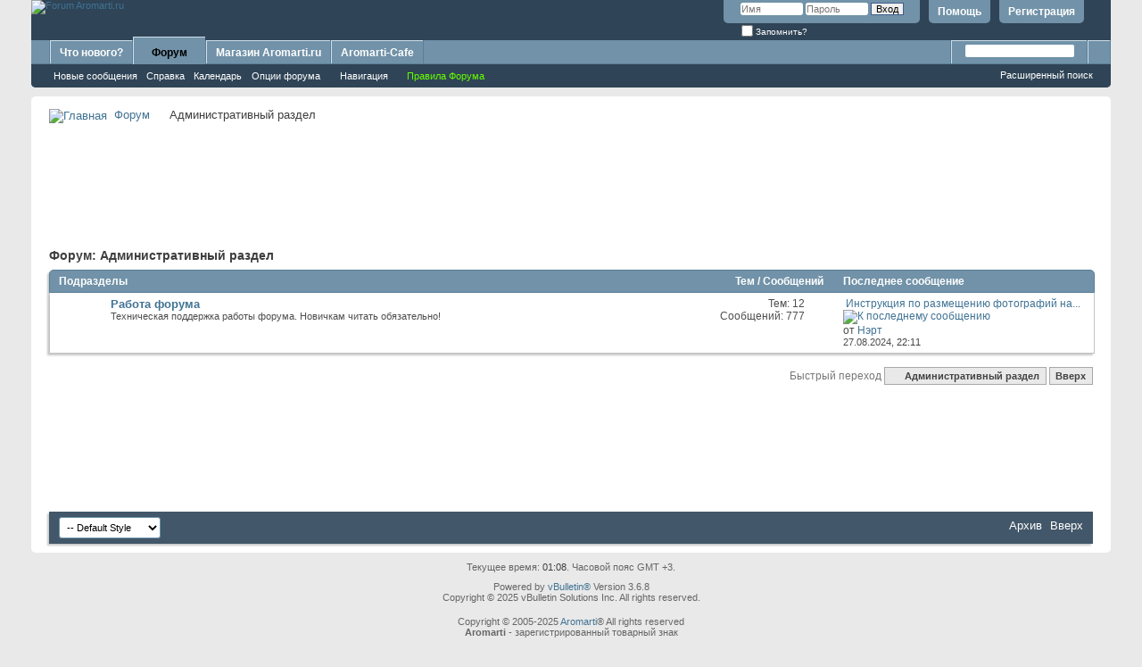

--- FILE ---
content_type: text/html; charset=UTF-8
request_url: https://forum.aromarti.ru/forumdisplay.php?f=48&s=b013ea95a25d7ec531a0f7b8ec53d072
body_size: 8342
content:
<!DOCTYPE html PUBLIC "-//W3C//DTD XHTML 1.0 Transitional//EN" "http://www.w3.org/TR/xhtml1/DTD/xhtml1-transitional.dtd">
<html xmlns="http://www.w3.org/1999/xhtml" dir="ltr" lang="ru" id="vbulletin_html">
<head>
	<meta http-equiv="Content-Type" content="text/html; charset=UTF-8" />
<meta id="e_vb_meta_bburl" name="vb_meta_bburl" content="https://forum.aromarti.ru" />
<base href="https://forum.aromarti.ru/" /><!--[if IE]></base><![endif]-->
<meta name="generator" content="vBulletin 4.2.5" />

	<link rel="Shortcut Icon" href="favicon.ico" type="image/x-icon" />


		<meta name="keywords" content="Административный раздел, ароматерапия эфирные растительные базовые масла гидролаты косметика аксессуары" />
		<meta name="description" content="" />





	
		<script type="text/javascript" src="https://ajax.googleapis.com/ajax/libs/yui/2.9.0/build/yuiloader-dom-event/yuiloader-dom-event.js"></script>
	

<script type="text/javascript">
<!--
	if (typeof YAHOO === 'undefined') // Load ALL YUI Local
	{
		document.write('<script type="text/javascript" src="clientscript/yui/yuiloader-dom-event/yuiloader-dom-event.js?v=425"><\/script>');
		document.write('<script type="text/javascript" src="clientscript/yui/connection/connection-min.js?v=425"><\/script>');
		var yuipath = 'clientscript/yui';
		var yuicombopath = '';
		var remoteyui = false;
	}
	else	// Load Rest of YUI remotely (where possible)
	{
		var yuipath = 'https://ajax.googleapis.com/ajax/libs/yui/2.9.0/build';
		var yuicombopath = '';
		var remoteyui = true;
		if (!yuicombopath)
		{
			document.write('<script type="text/javascript" src="https://ajax.googleapis.com/ajax/libs/yui/2.9.0/build/connection/connection-min.js?v=425"><\/script>');
		}
	}
	var SESSIONURL = "s=a90f231c5c6a83d115d2fe36ce7d9277&";
	var SECURITYTOKEN = "guest";
	var IMGDIR_MISC = "images/misc";
	var IMGDIR_BUTTON = "images/buttons";
	var vb_disable_ajax = parseInt("0", 10);
	var SIMPLEVERSION = "425";
	var BBURL = "https://forum.aromarti.ru";
	var LOGGEDIN = 0 > 0 ? true : false;
	var THIS_SCRIPT = "forumdisplay";
	var RELPATH = "forumdisplay.php?f=48";
	var PATHS = {
		forum : "",
		cms   : "",
		blog  : ""
	};
	var AJAXBASEURL = "https://forum.aromarti.ru/";
// -->
</script>
<script type="text/javascript" src="https://forum.aromarti.ru/clientscript/vbulletin-core.js?v=425"></script>





	<link rel="stylesheet" type="text/css" href="clientscript/vbulletin_css/style00004l/main-rollup.css?d=1528615931" />
        

	<!--[if lt IE 8]>
	<link rel="stylesheet" type="text/css" href="clientscript/vbulletin_css/style00004l/popupmenu-ie.css?d=1528615931" />
	<link rel="stylesheet" type="text/css" href="clientscript/vbulletin_css/style00004l/vbulletin-ie.css?d=1528615931" />
	<link rel="stylesheet" type="text/css" href="clientscript/vbulletin_css/style00004l/vbulletin-chrome-ie.css?d=1528615931" />
	<link rel="stylesheet" type="text/css" href="clientscript/vbulletin_css/style00004l/vbulletin-formcontrols-ie.css?d=1528615931" />
	<link rel="stylesheet" type="text/css" href="clientscript/vbulletin_css/style00004l/editor-ie.css?d=1528615931" />
	<![endif]-->




<!-- Yandex.Metrika counter -->
<script type="text/javascript" >
    (function (d, w, c) {
        (w[c] = w[c] || []).push(function() {
            try {
                w.yaCounter49200658 = new Ya.Metrika2({
                    id:49200658,
                    clickmap:true,
                    trackLinks:true,
                    accurateTrackBounce:true
                });
            } catch(e) { }
        });

        var n = d.getElementsByTagName("script")[0],
            s = d.createElement("script"),
            f = function () { n.parentNode.insertBefore(s, n); };
        s.type = "text/javascript";
        s.async = true;
        s.src = "https://mc.yandex.ru/metrika/tag.js";

        if (w.opera == "[object Opera]") {
            d.addEventListener("DOMContentLoaded", f, false);
        } else { f(); }
    })(document, window, "yandex_metrika_callbacks2");
</script>
<noscript><div><img src="https://mc.yandex.ru/watch/49200658" style="position:absolute; left:-9999px;" alt="" /></div></noscript>
<!-- /Yandex.Metrika counter -->


	<title>Административный раздел</title>
	
	<script type="text/javascript" src="clientscript/vbulletin_read_marker.js?v=425"></script>
	
	
		<link rel="stylesheet" type="text/css" href="clientscript/vbulletin_css/style00004l/forumdisplay-rollup.css?d=1528615931" />
	

	<!--[if lt IE 8]>
	<script type="text/javascript" src="clientscript/vbulletin-threadlist-ie.js?v=425"></script>
		<link rel="stylesheet" type="text/css" href="clientscript/vbulletin_css/style00004l/toolsmenu-ie.css?d=1528615931" />
	<link rel="stylesheet" type="text/css" href="clientscript/vbulletin_css/style00004l/forumbits-ie.css?d=1528615931" />
	<link rel="stylesheet" type="text/css" href="clientscript/vbulletin_css/style00004l/forumdisplay-ie.css?d=1528615931" />
	<link rel="stylesheet" type="text/css" href="clientscript/vbulletin_css/style00004l/threadlist-ie.css?d=1528615931" />
	<link rel="stylesheet" type="text/css" href="clientscript/vbulletin_css/style00004l/options-ie.css?d=1528615931" />
	<![endif]-->
	<link rel="stylesheet" type="text/css" href="clientscript/vbulletin_css/style00004l/additional.css?d=1528615931" />

</head>

<body>

<div class="above_body"> <!-- closing tag is in template navbar -->
<div id="header" class="floatcontainer doc_header">
	<div><a name="top" href="index.php?s=a90f231c5c6a83d115d2fe36ce7d9277" class="logo-image"><img src="images/misc/aromarti-logo.png" alt="Forum Aromarti.ru" /></a></div>
	<div id="toplinks" class="toplinks">
		
			<ul class="nouser">
			
				<li><a href="register.php?s=a90f231c5c6a83d115d2fe36ce7d9277" rel="nofollow">Регистрация</a></li>
			
				<li><a rel="help" href="faq.php?s=a90f231c5c6a83d115d2fe36ce7d9277">Помощь</a></li>
				<li>
			<script type="text/javascript" src="clientscript/vbulletin_md5.js?v=425"></script>
			<form id="navbar_loginform" action="login.php?s=a90f231c5c6a83d115d2fe36ce7d9277&amp;do=login" method="post" onsubmit="md5hash(vb_login_password, vb_login_md5password, vb_login_md5password_utf, 0)">
				<fieldset id="logindetails" class="logindetails">
					<div>
						<div>
					<input type="text" class="textbox default-value" name="vb_login_username" id="navbar_username" size="10" accesskey="u" tabindex="101" value="Имя" />
					<input type="password" class="textbox" tabindex="102" name="vb_login_password" id="navbar_password" size="10" />
					<input type="text" class="textbox default-value" tabindex="102" name="vb_login_password_hint" id="navbar_password_hint" size="10" value="Пароль" style="display:none;" />
					<input type="submit" class="loginbutton" tabindex="104" value="Вход" title="Введите ваше имя пользователя и пароль, чтобы войти, или нажмите кнопку 'Регистрация', чтобы зарегистрироваться." accesskey="s" />
						</div>
					</div>
				</fieldset>
				<div id="remember" class="remember">
					<label for="cb_cookieuser_navbar"><input type="checkbox" name="cookieuser" value="1" id="cb_cookieuser_navbar" class="cb_cookieuser_navbar" accesskey="c" tabindex="103" /> Запомнить?</label>
				</div>

				<input type="hidden" name="s" value="a90f231c5c6a83d115d2fe36ce7d9277" />
				<input type="hidden" name="securitytoken" value="guest" />
				<input type="hidden" name="do" value="login" />
				<input type="hidden" name="vb_login_md5password" />
				<input type="hidden" name="vb_login_md5password_utf" />
			</form>
			<script type="text/javascript">
			YAHOO.util.Dom.setStyle('navbar_password_hint', "display", "inline");
			YAHOO.util.Dom.setStyle('navbar_password', "display", "none");
			vB_XHTML_Ready.subscribe(function()
			{
			//
				YAHOO.util.Event.on('navbar_username', "focus", navbar_username_focus);
				YAHOO.util.Event.on('navbar_username', "blur", navbar_username_blur);
				YAHOO.util.Event.on('navbar_password_hint', "focus", navbar_password_hint);
				YAHOO.util.Event.on('navbar_password', "blur", navbar_password);
			});
			
			function navbar_username_focus(e)
			{
			//
				var textbox = YAHOO.util.Event.getTarget(e);
				if (textbox.value == 'Имя')
				{
				//
					textbox.value='';
					textbox.style.color='#000000';
				}
			}

			function navbar_username_blur(e)
			{
			//
				var textbox = YAHOO.util.Event.getTarget(e);
				if (textbox.value == '')
				{
				//
					textbox.value='Имя';
					textbox.style.color='#777777';
				}
			}
			
			function navbar_password_hint(e)
			{
			//
				var textbox = YAHOO.util.Event.getTarget(e);
				
				YAHOO.util.Dom.setStyle('navbar_password_hint', "display", "none");
				YAHOO.util.Dom.setStyle('navbar_password', "display", "inline");
				YAHOO.util.Dom.get('navbar_password').focus();
			}

			function navbar_password(e)
			{
			//
				var textbox = YAHOO.util.Event.getTarget(e);
				
				if (textbox.value == '')
				{
					YAHOO.util.Dom.setStyle('navbar_password_hint', "display", "inline");
					YAHOO.util.Dom.setStyle('navbar_password', "display", "none");
				}
			}
			</script>
				</li>
				
			</ul>
		
	</div>
	<div class="ad_global_header">
		
		
	</div>
	<hr />
</div>

<div id="navbar" class="navbar">
	<ul id="navtabs" class="navtabs floatcontainer">
		
		
	
		<li  id="vbtab_whatsnew">
			<a class="navtab" href="activity.php?s=a90f231c5c6a83d115d2fe36ce7d9277">Что нового?</a>
		</li>
		
		

	
		<li class="selected" id="vbtab_forum">
			<a class="navtab" href="forum.php?s=a90f231c5c6a83d115d2fe36ce7d9277">Форум</a>
		</li>
		
		
			<ul class="floatcontainer">
				
					
						
							<li id="vbflink_newposts"><a href="search.php?s=a90f231c5c6a83d115d2fe36ce7d9277&amp;do=getnew&amp;contenttype=vBForum_Post">Новые сообщения</a></li>
						
					
				
					
						
							<li id="vbflink_faq"><a href="faq.php?s=a90f231c5c6a83d115d2fe36ce7d9277">Справка</a></li>
						
					
				
					
						
							<li id="vbflink_calendar"><a href="calendar.php?s=a90f231c5c6a83d115d2fe36ce7d9277">Календарь</a></li>
						
					
				
					
						<li class="popupmenu" id="vbmenu_actions">
							<a href="javascript://" class="popupctrl">Опции форума</a>
							<ul class="popupbody popuphover">
								
									<li id="vbalink_mfr"><a href="forumdisplay.php?s=a90f231c5c6a83d115d2fe36ce7d9277&amp;do=markread&amp;markreadhash=guest">Все разделы прочитаны</a></li>
								
							</ul>
						</li>
					
				
					
						<li class="popupmenu" id="vbmenu_qlinks">
							<a href="javascript://" class="popupctrl">Навигация</a>
							<ul class="popupbody popuphover">
								
									<li id="vbqlink_posts"><a href="search.php?s=a90f231c5c6a83d115d2fe36ce7d9277&amp;do=getdaily&amp;contenttype=vBForum_Post">Сообщения за день</a></li>
								
							</ul>
						</li>
					
				
					
						
							<li id="vsafrules_link"><a href="misc.php??s=a90f231c5c6a83d115d2fe36ce7d9277do=vsarules"><span style="color:#66ff00;">Правила Форума</span></a></li>
						
					
				
			</ul>
		

	
		<li  id="tab_otiy_461">
			<a target="_blank" class="navtab" href="http://aromarti.ru/?tracking=forum">Магазин Aromarti.ru</a>
		</li>
		
		

	
		<li  id="tab_otiy_533">
			<a target="_blank" class="navtab" href="http://aromarti-cafe.ru/">Aromarti-Cafe</a>
		</li>
		
		

		
	</ul>
	
		<div id="globalsearch" class="globalsearch">
			<form action="search.php?s=a90f231c5c6a83d115d2fe36ce7d9277&amp;do=process" method="post" id="navbar_search" class="navbar_search">
				
				<input type="hidden" name="securitytoken" value="guest" />
				<input type="hidden" name="do" value="process" />
				<span class="textboxcontainer"><span><input type="text" value="" name="query" class="textbox" tabindex="99"/></span></span>
				<span class="buttoncontainer"><span><input type="image" class="searchbutton" src="images/buttons/search.png" name="submit" onclick="document.getElementById('navbar_search').submit;" tabindex="100"/></span></span>
			</form>
			<ul class="navbar_advanced_search">
				<li><a href="search.php?s=a90f231c5c6a83d115d2fe36ce7d9277" accesskey="4">Расширенный поиск</a></li>
				
			</ul>
		</div>
	
</div>
</div><!-- closing div for above_body -->

<div class="body_wrapper">
<div id="breadcrumb" class="breadcrumb">
	<ul class="floatcontainer">
		<li class="navbithome"><a href="index.php?s=a90f231c5c6a83d115d2fe36ce7d9277" accesskey="1"><img src="images/misc/navbit-home.png" alt="Главная" /></a></li>
		
	<li class="navbit"><a href="index.php?s=a90f231c5c6a83d115d2fe36ce7d9277">Форум</a></li>

		
	<li class="navbit lastnavbit"><span>Административный раздел</span></li>

	</ul>
	<hr />
</div>


<div id="ad_global_below_navbar"><center><script async src="//pagead2.googlesyndication.com/pagead/js/adsbygoogle.js"></script>
<!-- Aromarti-Forum-90 -->
<ins class="adsbygoogle"
     style="display:inline-block;width:728px;height:90px"
     data-ad-client="ca-pub-9667197999079966"
     data-ad-slot="1050349310"></ins>
<script>
(adsbygoogle = window.adsbygoogle || []).push({});
</script></center></div>






<div id="above_threadlist" class="above_threadlist">

	
</div>
<div id="pagetitle" class="pagetitle">
	<h1>Форум: <span class="forumtitle">Административный раздел</span></h1>
	
</div>

	




<div id="forumbits" class="forumbits">
	<div class="forumhead">
		<h2>
			<span class="forumtitle">Подразделы</span>
			<span class="forumthreadpost">Тем / Сообщений&nbsp;</span>
			<span class="forumlastpost">Последнее сообщение</span>
		</h2>
	</div>
	<ol>
		<li id="forum29" class="forumbit_post old L1">

<div class="forumbit_post L2">
	<div class="forumrow">
		<div class="foruminfo">
			<img src="images/statusicon/forum_old-48.png" class="forumicon" id="forum_statusicon_29" alt="" />
			<div class="forumdata">
				<div class="datacontainer">
					<div class="titleline">
						<h2 class="forumtitle"><a href="forumdisplay.php?f=29&amp;s=a90f231c5c6a83d115d2fe36ce7d9277">Работа форума</a></h2>
						
					</div>
					<p class="forumdescription">Техническая поддержка работы форума. Новичкам читать обязательно!</p>
					
					
				</div>
			</div>
		</div>
		
			<h4 class="nocss_label">Опции форума:</h4>
			<ul class="forumactionlinks td">
			
				
				
			
			</ul>
			<h4 class="nocss_label">Статистика раздела:</h4>
			<ul class="forumstats_2 td">
				<li>Тем: 12</li>
				<li>Сообщений: 777</li>
			</ul>
			<div class="forumlastpost td">
				<h4 class="lastpostlabel">Последнее сообщение:</h4>
				<div>
					
	<p class="lastposttitle">
	<img src="images/icons/icon1.png" class="postimg" alt="" border="0" />
	
	<a href="showthread.php?t=9067&amp;s=a90f231c5c6a83d115d2fe36ce7d9277&amp;goto=newpost" class="threadtitle" title="К первому непрочитанному сообщению в теме 'Инструкция по размещению фотографий на форуме'">Инструкция по размещению фотографий на...</a>
	<a href="showthread.php?t=9067&amp;s=a90f231c5c6a83d115d2fe36ce7d9277&amp;p=602442#post602442"><img src="images/buttons/lastpost-right.png" alt="К последнему сообщению" /></a>
	</p>
	<div class="lastpostby">
	
		от <div class="popupmenu memberaction">
	<a class="username offline popupctrl" href="member.php?u=39627&amp;s=a90f231c5c6a83d115d2fe36ce7d9277" title="Нэрт вне форума"><strong>Нэрт</strong></a>
	<ul class="popupbody popuphover memberaction_body">
		<li class="left">
			<a href="member.php?u=39627&amp;s=a90f231c5c6a83d115d2fe36ce7d9277" class="siteicon_profile">
				Просмотр профиля
			</a>
		</li>
		
		<li class="right">
			<a href="search.php?s=a90f231c5c6a83d115d2fe36ce7d9277&amp;do=finduser&amp;userid=39627&amp;contenttype=vBForum_Post&amp;showposts=1" class="siteicon_forum" rel="nofollow">
				Сообщения форума
			</a>
		</li>
		
		
		
		
		
		
		
		

		

		
		
	</ul>
</div>
	
	</div>
	<p class="lastpostdate">27.08.2024, <span class="time">22:11</span></p>

				</div>
			</div>
		
	</div>
	
</div>
</li>
	</ol>
</div>





<div id="below_threadlist" class="noinlinemod below_threadlist">
	
	<div class="threadpagenav">
		
		<div class="clear"></div>
<div class="navpopupmenu popupmenu nohovermenu" id="forumdisplay_navpopup">
	
		<span class="shade">Быстрый переход</span>
		<a href="forumdisplay.php?f=48&amp;s=a90f231c5c6a83d115d2fe36ce7d9277" class="popupctrl"><span class="ctrlcontainer">Административный раздел</span></a>
		<a href="forumdisplay.php?f=48#top" class="textcontrol" onclick="document.location.hash='top';return false;">Вверх</a>
	
	<ul class="navpopupbody popupbody popuphover">
		
		<li class="optionlabel">Навигация</li>
		<li><a href="usercp.php?s=a90f231c5c6a83d115d2fe36ce7d9277">Кабинет</a></li>
		<li><a href="private.php?s=a90f231c5c6a83d115d2fe36ce7d9277">Личные сообщения</a></li>
		<li><a href="subscription.php?s=a90f231c5c6a83d115d2fe36ce7d9277">Подписки</a></li>
		<li><a href="online.php?s=a90f231c5c6a83d115d2fe36ce7d9277">Кто на сайте</a></li>
		<li><a href="search.php?s=a90f231c5c6a83d115d2fe36ce7d9277">Поиск по форуму</a></li>
		<li><a href="index.php?s=a90f231c5c6a83d115d2fe36ce7d9277">Главная страница форума</a></li>
		
			<li class="optionlabel">Форум</li>
			
		
			
				<li><a href="forumdisplay.php?f=7&amp;s=a90f231c5c6a83d115d2fe36ce7d9277">Интернет-магазин Aromarti.ru - все для ароматерапии</a>
					<ol class="d1">
						
		
			
				<li><a href="forumdisplay.php?f=40&amp;s=a90f231c5c6a83d115d2fe36ce7d9277">Магазин Aromarti.ru</a></li>
			
		
			
				<li><a href="forumdisplay.php?f=67&amp;s=a90f231c5c6a83d115d2fe36ce7d9277">Секретные коды</a></li>
			
		
			
				<li><a href="forumdisplay.php?f=58&amp;s=a90f231c5c6a83d115d2fe36ce7d9277">Наша благотворительность</a></li>
			
		
			
				<li><a href="forumdisplay.php?f=62&amp;s=a90f231c5c6a83d115d2fe36ce7d9277">Конкурсы</a></li>
			
		
			
					</ol>
				</li>
			
		
			
				<li><a href="forumdisplay.php?f=6&amp;s=a90f231c5c6a83d115d2fe36ce7d9277">Ароматерапия</a>
					<ol class="d1">
						
		
			
				<li><a href="forumdisplay.php?f=12&amp;s=a90f231c5c6a83d115d2fe36ce7d9277">Эфирные масла. Каталог, описание, свойства</a></li>
			
		
			
				<li><a href="forumdisplay.php?f=13&amp;s=a90f231c5c6a83d115d2fe36ce7d9277">Растительные масла. Каталог, описание, свойства</a></li>
			
		
			
				<li><a href="forumdisplay.php?f=63&amp;s=a90f231c5c6a83d115d2fe36ce7d9277">Гидролаты. Каталог, описание, свойства</a></li>
			
		
			
				<li><a href="forumdisplay.php?f=44&amp;s=a90f231c5c6a83d115d2fe36ce7d9277">Компоненты для косметики. Каталог, описание, свойства</a></li>
			
		
			
				<li><a href="forumdisplay.php?f=54&amp;s=a90f231c5c6a83d115d2fe36ce7d9277">Готовая косметика Aromarti</a></li>
			
		
			
				<li><a href="forumdisplay.php?f=46&amp;s=a90f231c5c6a83d115d2fe36ce7d9277">Аромарецепты лечебные. Каталог</a></li>
			
		
			
				<li><a href="forumdisplay.php?f=47&amp;s=a90f231c5c6a83d115d2fe36ce7d9277">Аромарецепты косметические. Каталог</a></li>
			
		
			
				<li><a href="forumdisplay.php?f=34&amp;s=a90f231c5c6a83d115d2fe36ce7d9277">Применение эфирных и растительных масел</a></li>
			
		
			
				<li><a href="forumdisplay.php?f=14&amp;s=a90f231c5c6a83d115d2fe36ce7d9277">Домашняя косметика</a></li>
			
		
			
				<li><a href="forumdisplay.php?f=65&amp;s=a90f231c5c6a83d115d2fe36ce7d9277">Статьи. Размещать может любой желающий</a></li>
			
		
			
				<li><a href="forumdisplay.php?f=66&amp;s=a90f231c5c6a83d115d2fe36ce7d9277">Видео и Фото мастер-классы</a></li>
			
		
			
				<li><a href="forumdisplay.php?f=64&amp;s=a90f231c5c6a83d115d2fe36ce7d9277">Рецепты наших форумчанок</a></li>
			
		
			
				<li><a href="forumdisplay.php?f=52&amp;s=a90f231c5c6a83d115d2fe36ce7d9277">Новички задают вопросы здесь</a></li>
			
		
			
					</ol>
				</li>
			
		
			
				<li><a href="forumdisplay.php?f=3&amp;s=a90f231c5c6a83d115d2fe36ce7d9277">Косметика и парфюмерия</a>
					<ol class="d1">
						
		
			
				<li><a href="forumdisplay.php?f=9&amp;s=a90f231c5c6a83d115d2fe36ce7d9277">Декоративная косметика</a></li>
			
		
			
				<li><a href="forumdisplay.php?f=10&amp;s=a90f231c5c6a83d115d2fe36ce7d9277">Уход за лицом</a></li>
			
		
			
				<li><a href="forumdisplay.php?f=17&amp;s=a90f231c5c6a83d115d2fe36ce7d9277">Уход за телом</a></li>
			
		
			
				<li><a href="forumdisplay.php?f=11&amp;s=a90f231c5c6a83d115d2fe36ce7d9277">Уход за волосами</a></li>
			
		
			
				<li><a href="forumdisplay.php?f=15&amp;s=a90f231c5c6a83d115d2fe36ce7d9277">Парфюмерия</a></li>
			
		
			
				<li><a href="forumdisplay.php?f=16&amp;s=a90f231c5c6a83d115d2fe36ce7d9277">Маникюр и педикюр</a></li>
			
		
			
				<li><a href="forumdisplay.php?f=32&amp;s=a90f231c5c6a83d115d2fe36ce7d9277">Косметика по фирмам</a></li>
			
		
			
					</ol>
				</li>
			
		
			
				<li><a href="forumdisplay.php?f=4&amp;s=a90f231c5c6a83d115d2fe36ce7d9277">Наша жизнь</a>
					<ol class="d1">
						
		
			
				<li><a href="forumdisplay.php?f=22&amp;s=a90f231c5c6a83d115d2fe36ce7d9277">Личная жизнь</a></li>
			
		
			
				<li><a href="forumdisplay.php?f=19&amp;s=a90f231c5c6a83d115d2fe36ce7d9277">Здоровье</a></li>
			
		
			
				<li><a href="forumdisplay.php?f=18&amp;s=a90f231c5c6a83d115d2fe36ce7d9277">Фитнес, спорт, похудение, диеты</a></li>
			
		
			
				<li><a href="forumdisplay.php?f=23&amp;s=a90f231c5c6a83d115d2fe36ce7d9277">Дети</a></li>
			
		
			
				<li><a href="forumdisplay.php?f=20&amp;s=a90f231c5c6a83d115d2fe36ce7d9277">Дом и интерьер</a></li>
			
		
			
				<li><a href="forumdisplay.php?f=30&amp;s=a90f231c5c6a83d115d2fe36ce7d9277">Кулинария</a></li>
			
		
			
				<li><a href="forumdisplay.php?f=26&amp;s=a90f231c5c6a83d115d2fe36ce7d9277">Газеты, журналы, книги, телевидение</a></li>
			
		
			
				<li><a href="forumdisplay.php?f=27&amp;s=a90f231c5c6a83d115d2fe36ce7d9277">Одежда, обувь, аксессуары</a></li>
			
		
			
				<li><a href="forumdisplay.php?f=24&amp;s=a90f231c5c6a83d115d2fe36ce7d9277">Зверушки</a></li>
			
		
			
				<li><a href="forumdisplay.php?f=42&amp;s=a90f231c5c6a83d115d2fe36ce7d9277">Города и страны</a></li>
			
		
			
				<li><a href="forumdisplay.php?f=25&amp;s=a90f231c5c6a83d115d2fe36ce7d9277">Наше свободное время</a></li>
			
		
			
				<li><a href="forumdisplay.php?f=21&amp;s=a90f231c5c6a83d115d2fe36ce7d9277">Работа</a></li>
			
		
			
				<li><a href="forumdisplay.php?f=37&amp;s=a90f231c5c6a83d115d2fe36ce7d9277">Техника вокруг нас</a></li>
			
		
			
					</ol>
				</li>
			
		
			
				<li><a href="forumdisplay.php?f=5&amp;s=a90f231c5c6a83d115d2fe36ce7d9277">Разное</a>
					<ol class="d1">
						
		
			
				<li><a href="forumdisplay.php?f=28&amp;s=a90f231c5c6a83d115d2fe36ce7d9277">Общение на свободные темы</a></li>
			
		
			
				<li><a href="forumdisplay.php?f=36&amp;s=a90f231c5c6a83d115d2fe36ce7d9277">Поздравлялки</a></li>
			
		
			
				<li><a href="forumdisplay.php?f=43&amp;s=a90f231c5c6a83d115d2fe36ce7d9277">Жизнь форума</a></li>
			
		
			
				<li><a href="forumdisplay.php?f=41&amp;s=a90f231c5c6a83d115d2fe36ce7d9277">Флудилка</a></li>
			
		
			
					</ol>
				</li>
			
		
			
				<li><a href="forumdisplay.php?f=48&amp;s=a90f231c5c6a83d115d2fe36ce7d9277">Административный раздел</a>
					<ol class="d1">
						
		
			
				<li><a href="forumdisplay.php?f=29&amp;s=a90f231c5c6a83d115d2fe36ce7d9277">Работа форума</a></li>
			
		
			
					</ol>
				</li>
			
		
		
	</ul>
</div>
<div class="clear"></div>
	</div>
</div>

<div id="forum_info_options" class="forum_info block">
	

	
	
	<div class="options_block_container">
	
	</div>
</div>
<script type="text/javascript">
<!--
vbphrase['doubleclick_forum_markread'] = "Двойное нажатие на эту иконку пометит текущий раздел как прочитанный";
init_forum_readmarker_system();
//-->
</script>

<div style="clear: left">
  
  <div id="ad_global_above_footer"><center><script async src="//pagead2.googlesyndication.com/pagead/js/adsbygoogle.js"></script>
<!-- Aromarti-Forum-90 -->
<ins class="adsbygoogle"
     style="display:inline-block;width:728px;height:90px"
     data-ad-client="ca-pub-9667197999079966"
     data-ad-slot="1050349310"></ins>
<script>
(adsbygoogle = window.adsbygoogle || []).push({});
</script></center></div>
</div>

<div id="footer" class="floatcontainer footer">

	<form action="index.php" method="get" id="footer_select" class="footer_select">

		
			<select name="styleid" onchange="switch_id(this, 'style')">
				<optgroup label="Выбор стиля"><option class="hidden"></option></optgroup>
				
					
					<optgroup label="&nbsp;Стандартные стили">
									
					
	<option value="4" class="" selected="selected">-- Default Style</option>

					
					</optgroup>
										
				
				
					
					<optgroup label="&nbsp;Мобильные стили">
					
					
	<option value="5" class="" >-- Mobile Style</option>

					
					</optgroup>
										
				
			</select>	
		
		
		
	</form>

	<ul id="footer_links" class="footer_links">
		
		
		
		
		<li><a href="archive/index.php?s=a90f231c5c6a83d115d2fe36ce7d9277">Архив</a></li>
		
		
		
		<li><a href="forumdisplay.php?f=48#top" onclick="document.location.hash='top'; return false;">Вверх</a></li>
	</ul>
	
	
	
	
	<script type="text/javascript">
	<!--
		// Main vBulletin Javascript Initialization
		vBulletin_init();
	//-->
	</script>
        <script>document.addEventListener("contextmenu", event => event.preventDefault());</script>
</div>
</div> <!-- closing div for body_wrapper -->

<div class="below_body">
<div id="footer_time" class="shade footer_time">Текущее время: <span class="time">01:08</span>. Часовой пояс GMT +3.</div>

<div id="footer_copyright" class="shade footer_copyright">
	<!-- Do not remove this copyright notice -->
	Powered by <a href="https://www.vbulletin.com" id="vbulletinlink">vBulletin&reg;</a> Version 3.6.8<br />Copyright &copy; 2025 vBulletin Solutions Inc. All rights reserved.
	<!-- Do not remove this copyright notice -->	
</div>
<div id="footer_morecopyright" class="shade footer_morecopyright">
	<!-- Do not remove cronimage or your scheduled tasks will cease to function -->
	
	<!-- Do not remove cronimage or your scheduled tasks will cease to function -->
	Copyright &copy; 2005-2025 <a href="https://aromarti.ru" target="_blank" rel="nofollow">Aromarti</a>® All rights reserved<br><b>Aromarti</b> - зарегистрированный товарный знак<br><br><a href="https://twitter.com/aromarti" target="_blank"><img src="/images/aromarti-1/Twitter32.png" alt="Twitter" title="Twitter"></a>  <a href="http://vk.com/club17488759" target="_blank"><img src="/images/aromarti-1/VKontakte32.png" alt="VKontakte" title="VKontakte"></a> <a href="http://aromarti.livejournal.com" target="_blank"><img src="/images/aromarti-1/Livejournal32.png" alt="LiveJournal" title="LiveJournal"></a> <a href="https://t.me/essential_oil" target="_blank"><img src="/images/aromarti-1/Telegram32.png" alt="Telegram" title="Telegram"></a>
	
</div>
 

</div>

</body>
</html>

--- FILE ---
content_type: text/html; charset=utf-8
request_url: https://www.google.com/recaptcha/api2/aframe
body_size: 269
content:
<!DOCTYPE HTML><html><head><meta http-equiv="content-type" content="text/html; charset=UTF-8"></head><body><script nonce="Y1vS-HICWXDPM4_dNAHlUw">/** Anti-fraud and anti-abuse applications only. See google.com/recaptcha */ try{var clients={'sodar':'https://pagead2.googlesyndication.com/pagead/sodar?'};window.addEventListener("message",function(a){try{if(a.source===window.parent){var b=JSON.parse(a.data);var c=clients[b['id']];if(c){var d=document.createElement('img');d.src=c+b['params']+'&rc='+(localStorage.getItem("rc::a")?sessionStorage.getItem("rc::b"):"");window.document.body.appendChild(d);sessionStorage.setItem("rc::e",parseInt(sessionStorage.getItem("rc::e")||0)+1);localStorage.setItem("rc::h",'1762207694972');}}}catch(b){}});window.parent.postMessage("_grecaptcha_ready", "*");}catch(b){}</script></body></html>